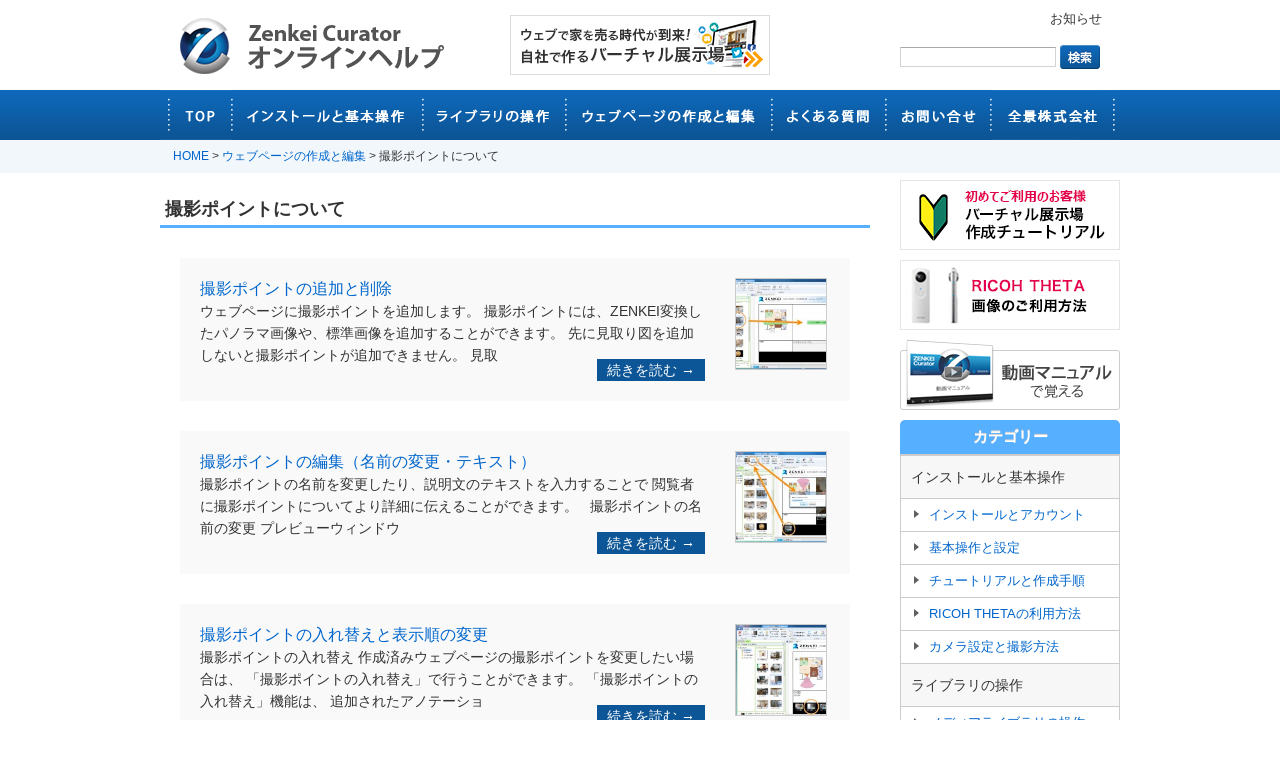

--- FILE ---
content_type: text/html; charset=UTF-8
request_url: https://zenkei.com/help/webpage2/viewpoint
body_size: 11572
content:
<!DOCTYPE html>
<html lang="ja">
<head>
	<meta charset="utf-8">
	<meta name="description" content="パノラマ画像や間取り図、位置情報、周辺施設・環境や動画などのあらゆる情報を組み合せて、簡単にVRコンテンツを作成することができる不動産向けパノラマVRコンテンツ制作システム「Zenkei Curator」のオンラインヘルプです。石川県金沢市　全景株式会社が運営。">
	<meta name="keywords" content="パノラマ,不動産,住宅,VR,バーチャルリアリティ,360度パノラマ">
	<meta http-equiv="content-style-type" content="text/css">
	<script type="text/javascript">
if ((navigator.userAgent.indexOf('iPhone') > 0) || navigator.userAgent.indexOf('iPod') > 0 || navigator.userAgent.indexOf('Android') > 0) {
	    document.write('<meta name="viewport" content="width=device-width, initial-scale=1.0, user-scalable=no">');
	}else{
	    document.write('<meta name="viewport" content="width=1024, maximum-scale=1, user-scalable=0">');
	}
</script>

	<meta http-equiv="Content-Script-Type" content="text/javascript">
	<link rel="stylesheet" href="https://zenkei.com/zenkeicurator/help/wp-content/themes/onlinehelp/style.css" media="all">
	<link rel="stylesheet" href="http://zenkei.com/zenkeicurator/help/wp-content/themes/onlinehelp/component.css" media="all">
	<link rel="shortcut icon" href="http://www.zenkei.com/zenkeicurator/images/favicon.ico">

	<!--[if lt IE 9]>
	<script src="http://html5shim.googlecode.com/svn/trunk/html5.js"></script>
	<![endif]-->

 	<script type="text/javascript" src="http://ajax.googleapis.com/ajax/libs/jquery/1.9.1/jquery.min.js"></script> 
	<script>
		$(function() {
				$( '#dl-menu' ).dlmenu();
			});
	</script>

	<title>撮影ポイントについて | ZenkeiCurator（全景キュレーター）不動産向けパノラマVR ヘルプ</title>
	
	<script type="text/javascript">
	<!--
	$(document).ready(function() {
	var pagetop = $('.pagetop');
	$(window).scroll(function () {
		if ($(this).scrollTop() > 100) {
			pagetop.fadeIn();
		} else {
			pagetop.fadeOut();
		}
	});
	pagetop.click(function () {
		$('body, html').animate({ scrollTop: 0 }, 500);
		return false;
	});
	});
	-->
	</script>

	<script type="text/javascript" src="https://zenkei.com/zenkeicurator/help/wp-content/themes/onlinehelp/js/modernizr.custom.js"></script> 
	<script type="text/javascript" src="https://zenkei.com/zenkeicurator/help/wp-content/themes/onlinehelp/js/jquery.dlmenu.js"></script>

	<script type="text/javascript" src="https://zenkei.com/zenkeicurator/help/wp-content/themes/onlinehelp/js/smoothscroll.js"></script>
	<meta name='robots' content='noindex, nofollow' />
<link rel="alternate" type="application/rss+xml" title="ZenkeiCurator（全景キュレーター）不動産向けパノラマVR ヘルプ &raquo; 撮影ポイントについて カテゴリーのフィード" href="https://zenkei.com/help/webpage2/viewpoint/feed" />
		<!-- This site uses the Google Analytics by MonsterInsights plugin v7.18.0 - Using Analytics tracking - https://www.monsterinsights.com/ -->
		<!-- Note: MonsterInsights is not currently configured on this site. The site owner needs to authenticate with Google Analytics in the MonsterInsights settings panel. -->
					<!-- No UA code set -->
				<!-- / Google Analytics by MonsterInsights -->
		<script type="text/javascript">
window._wpemojiSettings = {"baseUrl":"https:\/\/s.w.org\/images\/core\/emoji\/14.0.0\/72x72\/","ext":".png","svgUrl":"https:\/\/s.w.org\/images\/core\/emoji\/14.0.0\/svg\/","svgExt":".svg","source":{"concatemoji":"https:\/\/zenkei.com\/zenkeicurator\/help\/wp-includes\/js\/wp-emoji-release.min.js?ver=6.1.9"}};
/*! This file is auto-generated */
!function(e,a,t){var n,r,o,i=a.createElement("canvas"),p=i.getContext&&i.getContext("2d");function s(e,t){var a=String.fromCharCode,e=(p.clearRect(0,0,i.width,i.height),p.fillText(a.apply(this,e),0,0),i.toDataURL());return p.clearRect(0,0,i.width,i.height),p.fillText(a.apply(this,t),0,0),e===i.toDataURL()}function c(e){var t=a.createElement("script");t.src=e,t.defer=t.type="text/javascript",a.getElementsByTagName("head")[0].appendChild(t)}for(o=Array("flag","emoji"),t.supports={everything:!0,everythingExceptFlag:!0},r=0;r<o.length;r++)t.supports[o[r]]=function(e){if(p&&p.fillText)switch(p.textBaseline="top",p.font="600 32px Arial",e){case"flag":return s([127987,65039,8205,9895,65039],[127987,65039,8203,9895,65039])?!1:!s([55356,56826,55356,56819],[55356,56826,8203,55356,56819])&&!s([55356,57332,56128,56423,56128,56418,56128,56421,56128,56430,56128,56423,56128,56447],[55356,57332,8203,56128,56423,8203,56128,56418,8203,56128,56421,8203,56128,56430,8203,56128,56423,8203,56128,56447]);case"emoji":return!s([129777,127995,8205,129778,127999],[129777,127995,8203,129778,127999])}return!1}(o[r]),t.supports.everything=t.supports.everything&&t.supports[o[r]],"flag"!==o[r]&&(t.supports.everythingExceptFlag=t.supports.everythingExceptFlag&&t.supports[o[r]]);t.supports.everythingExceptFlag=t.supports.everythingExceptFlag&&!t.supports.flag,t.DOMReady=!1,t.readyCallback=function(){t.DOMReady=!0},t.supports.everything||(n=function(){t.readyCallback()},a.addEventListener?(a.addEventListener("DOMContentLoaded",n,!1),e.addEventListener("load",n,!1)):(e.attachEvent("onload",n),a.attachEvent("onreadystatechange",function(){"complete"===a.readyState&&t.readyCallback()})),(e=t.source||{}).concatemoji?c(e.concatemoji):e.wpemoji&&e.twemoji&&(c(e.twemoji),c(e.wpemoji)))}(window,document,window._wpemojiSettings);
</script>
<style type="text/css">
img.wp-smiley,
img.emoji {
	display: inline !important;
	border: none !important;
	box-shadow: none !important;
	height: 1em !important;
	width: 1em !important;
	margin: 0 0.07em !important;
	vertical-align: -0.1em !important;
	background: none !important;
	padding: 0 !important;
}
</style>
	<link rel='stylesheet' id='tubepress-css' href='https://zenkei.com/zenkeicurator/help/wp-content/plugins/tubepress/src/main/web/css/tubepress.css?ver=6.1.9' type='text/css' media='all' />
<link rel='stylesheet' id='wp-block-library-css' href='https://zenkei.com/zenkeicurator/help/wp-includes/css/dist/block-library/style.min.css?ver=6.1.9' type='text/css' media='all' />
<link rel='stylesheet' id='classic-theme-styles-css' href='https://zenkei.com/zenkeicurator/help/wp-includes/css/classic-themes.min.css?ver=1' type='text/css' media='all' />
<style id='global-styles-inline-css' type='text/css'>
body{--wp--preset--color--black: #000000;--wp--preset--color--cyan-bluish-gray: #abb8c3;--wp--preset--color--white: #ffffff;--wp--preset--color--pale-pink: #f78da7;--wp--preset--color--vivid-red: #cf2e2e;--wp--preset--color--luminous-vivid-orange: #ff6900;--wp--preset--color--luminous-vivid-amber: #fcb900;--wp--preset--color--light-green-cyan: #7bdcb5;--wp--preset--color--vivid-green-cyan: #00d084;--wp--preset--color--pale-cyan-blue: #8ed1fc;--wp--preset--color--vivid-cyan-blue: #0693e3;--wp--preset--color--vivid-purple: #9b51e0;--wp--preset--gradient--vivid-cyan-blue-to-vivid-purple: linear-gradient(135deg,rgba(6,147,227,1) 0%,rgb(155,81,224) 100%);--wp--preset--gradient--light-green-cyan-to-vivid-green-cyan: linear-gradient(135deg,rgb(122,220,180) 0%,rgb(0,208,130) 100%);--wp--preset--gradient--luminous-vivid-amber-to-luminous-vivid-orange: linear-gradient(135deg,rgba(252,185,0,1) 0%,rgba(255,105,0,1) 100%);--wp--preset--gradient--luminous-vivid-orange-to-vivid-red: linear-gradient(135deg,rgba(255,105,0,1) 0%,rgb(207,46,46) 100%);--wp--preset--gradient--very-light-gray-to-cyan-bluish-gray: linear-gradient(135deg,rgb(238,238,238) 0%,rgb(169,184,195) 100%);--wp--preset--gradient--cool-to-warm-spectrum: linear-gradient(135deg,rgb(74,234,220) 0%,rgb(151,120,209) 20%,rgb(207,42,186) 40%,rgb(238,44,130) 60%,rgb(251,105,98) 80%,rgb(254,248,76) 100%);--wp--preset--gradient--blush-light-purple: linear-gradient(135deg,rgb(255,206,236) 0%,rgb(152,150,240) 100%);--wp--preset--gradient--blush-bordeaux: linear-gradient(135deg,rgb(254,205,165) 0%,rgb(254,45,45) 50%,rgb(107,0,62) 100%);--wp--preset--gradient--luminous-dusk: linear-gradient(135deg,rgb(255,203,112) 0%,rgb(199,81,192) 50%,rgb(65,88,208) 100%);--wp--preset--gradient--pale-ocean: linear-gradient(135deg,rgb(255,245,203) 0%,rgb(182,227,212) 50%,rgb(51,167,181) 100%);--wp--preset--gradient--electric-grass: linear-gradient(135deg,rgb(202,248,128) 0%,rgb(113,206,126) 100%);--wp--preset--gradient--midnight: linear-gradient(135deg,rgb(2,3,129) 0%,rgb(40,116,252) 100%);--wp--preset--duotone--dark-grayscale: url('#wp-duotone-dark-grayscale');--wp--preset--duotone--grayscale: url('#wp-duotone-grayscale');--wp--preset--duotone--purple-yellow: url('#wp-duotone-purple-yellow');--wp--preset--duotone--blue-red: url('#wp-duotone-blue-red');--wp--preset--duotone--midnight: url('#wp-duotone-midnight');--wp--preset--duotone--magenta-yellow: url('#wp-duotone-magenta-yellow');--wp--preset--duotone--purple-green: url('#wp-duotone-purple-green');--wp--preset--duotone--blue-orange: url('#wp-duotone-blue-orange');--wp--preset--font-size--small: 13px;--wp--preset--font-size--medium: 20px;--wp--preset--font-size--large: 36px;--wp--preset--font-size--x-large: 42px;--wp--preset--spacing--20: 0.44rem;--wp--preset--spacing--30: 0.67rem;--wp--preset--spacing--40: 1rem;--wp--preset--spacing--50: 1.5rem;--wp--preset--spacing--60: 2.25rem;--wp--preset--spacing--70: 3.38rem;--wp--preset--spacing--80: 5.06rem;}:where(.is-layout-flex){gap: 0.5em;}body .is-layout-flow > .alignleft{float: left;margin-inline-start: 0;margin-inline-end: 2em;}body .is-layout-flow > .alignright{float: right;margin-inline-start: 2em;margin-inline-end: 0;}body .is-layout-flow > .aligncenter{margin-left: auto !important;margin-right: auto !important;}body .is-layout-constrained > .alignleft{float: left;margin-inline-start: 0;margin-inline-end: 2em;}body .is-layout-constrained > .alignright{float: right;margin-inline-start: 2em;margin-inline-end: 0;}body .is-layout-constrained > .aligncenter{margin-left: auto !important;margin-right: auto !important;}body .is-layout-constrained > :where(:not(.alignleft):not(.alignright):not(.alignfull)){max-width: var(--wp--style--global--content-size);margin-left: auto !important;margin-right: auto !important;}body .is-layout-constrained > .alignwide{max-width: var(--wp--style--global--wide-size);}body .is-layout-flex{display: flex;}body .is-layout-flex{flex-wrap: wrap;align-items: center;}body .is-layout-flex > *{margin: 0;}:where(.wp-block-columns.is-layout-flex){gap: 2em;}.has-black-color{color: var(--wp--preset--color--black) !important;}.has-cyan-bluish-gray-color{color: var(--wp--preset--color--cyan-bluish-gray) !important;}.has-white-color{color: var(--wp--preset--color--white) !important;}.has-pale-pink-color{color: var(--wp--preset--color--pale-pink) !important;}.has-vivid-red-color{color: var(--wp--preset--color--vivid-red) !important;}.has-luminous-vivid-orange-color{color: var(--wp--preset--color--luminous-vivid-orange) !important;}.has-luminous-vivid-amber-color{color: var(--wp--preset--color--luminous-vivid-amber) !important;}.has-light-green-cyan-color{color: var(--wp--preset--color--light-green-cyan) !important;}.has-vivid-green-cyan-color{color: var(--wp--preset--color--vivid-green-cyan) !important;}.has-pale-cyan-blue-color{color: var(--wp--preset--color--pale-cyan-blue) !important;}.has-vivid-cyan-blue-color{color: var(--wp--preset--color--vivid-cyan-blue) !important;}.has-vivid-purple-color{color: var(--wp--preset--color--vivid-purple) !important;}.has-black-background-color{background-color: var(--wp--preset--color--black) !important;}.has-cyan-bluish-gray-background-color{background-color: var(--wp--preset--color--cyan-bluish-gray) !important;}.has-white-background-color{background-color: var(--wp--preset--color--white) !important;}.has-pale-pink-background-color{background-color: var(--wp--preset--color--pale-pink) !important;}.has-vivid-red-background-color{background-color: var(--wp--preset--color--vivid-red) !important;}.has-luminous-vivid-orange-background-color{background-color: var(--wp--preset--color--luminous-vivid-orange) !important;}.has-luminous-vivid-amber-background-color{background-color: var(--wp--preset--color--luminous-vivid-amber) !important;}.has-light-green-cyan-background-color{background-color: var(--wp--preset--color--light-green-cyan) !important;}.has-vivid-green-cyan-background-color{background-color: var(--wp--preset--color--vivid-green-cyan) !important;}.has-pale-cyan-blue-background-color{background-color: var(--wp--preset--color--pale-cyan-blue) !important;}.has-vivid-cyan-blue-background-color{background-color: var(--wp--preset--color--vivid-cyan-blue) !important;}.has-vivid-purple-background-color{background-color: var(--wp--preset--color--vivid-purple) !important;}.has-black-border-color{border-color: var(--wp--preset--color--black) !important;}.has-cyan-bluish-gray-border-color{border-color: var(--wp--preset--color--cyan-bluish-gray) !important;}.has-white-border-color{border-color: var(--wp--preset--color--white) !important;}.has-pale-pink-border-color{border-color: var(--wp--preset--color--pale-pink) !important;}.has-vivid-red-border-color{border-color: var(--wp--preset--color--vivid-red) !important;}.has-luminous-vivid-orange-border-color{border-color: var(--wp--preset--color--luminous-vivid-orange) !important;}.has-luminous-vivid-amber-border-color{border-color: var(--wp--preset--color--luminous-vivid-amber) !important;}.has-light-green-cyan-border-color{border-color: var(--wp--preset--color--light-green-cyan) !important;}.has-vivid-green-cyan-border-color{border-color: var(--wp--preset--color--vivid-green-cyan) !important;}.has-pale-cyan-blue-border-color{border-color: var(--wp--preset--color--pale-cyan-blue) !important;}.has-vivid-cyan-blue-border-color{border-color: var(--wp--preset--color--vivid-cyan-blue) !important;}.has-vivid-purple-border-color{border-color: var(--wp--preset--color--vivid-purple) !important;}.has-vivid-cyan-blue-to-vivid-purple-gradient-background{background: var(--wp--preset--gradient--vivid-cyan-blue-to-vivid-purple) !important;}.has-light-green-cyan-to-vivid-green-cyan-gradient-background{background: var(--wp--preset--gradient--light-green-cyan-to-vivid-green-cyan) !important;}.has-luminous-vivid-amber-to-luminous-vivid-orange-gradient-background{background: var(--wp--preset--gradient--luminous-vivid-amber-to-luminous-vivid-orange) !important;}.has-luminous-vivid-orange-to-vivid-red-gradient-background{background: var(--wp--preset--gradient--luminous-vivid-orange-to-vivid-red) !important;}.has-very-light-gray-to-cyan-bluish-gray-gradient-background{background: var(--wp--preset--gradient--very-light-gray-to-cyan-bluish-gray) !important;}.has-cool-to-warm-spectrum-gradient-background{background: var(--wp--preset--gradient--cool-to-warm-spectrum) !important;}.has-blush-light-purple-gradient-background{background: var(--wp--preset--gradient--blush-light-purple) !important;}.has-blush-bordeaux-gradient-background{background: var(--wp--preset--gradient--blush-bordeaux) !important;}.has-luminous-dusk-gradient-background{background: var(--wp--preset--gradient--luminous-dusk) !important;}.has-pale-ocean-gradient-background{background: var(--wp--preset--gradient--pale-ocean) !important;}.has-electric-grass-gradient-background{background: var(--wp--preset--gradient--electric-grass) !important;}.has-midnight-gradient-background{background: var(--wp--preset--gradient--midnight) !important;}.has-small-font-size{font-size: var(--wp--preset--font-size--small) !important;}.has-medium-font-size{font-size: var(--wp--preset--font-size--medium) !important;}.has-large-font-size{font-size: var(--wp--preset--font-size--large) !important;}.has-x-large-font-size{font-size: var(--wp--preset--font-size--x-large) !important;}
.wp-block-navigation a:where(:not(.wp-element-button)){color: inherit;}
:where(.wp-block-columns.is-layout-flex){gap: 2em;}
.wp-block-pullquote{font-size: 1.5em;line-height: 1.6;}
</style>
<link rel='stylesheet' id='contact-form-7-css' href='https://zenkei.com/zenkeicurator/help/wp-content/plugins/contact-form-7/includes/css/styles.css?ver=4.8' type='text/css' media='all' />
<link rel='stylesheet' id='toc-screen-css' href='https://zenkei.com/zenkeicurator/help/wp-content/plugins/table-of-contents-plus/screen.min.css?ver=1509' type='text/css' media='all' />
<link rel='stylesheet' id='fancybox-css' href='https://zenkei.com/zenkeicurator/help/wp-content/plugins/easy-fancybox/fancybox/jquery.fancybox-1.3.8.min.css?ver=1.6' type='text/css' media='screen' />
<link rel='stylesheet' id='iqfmcss-css' href='https://zenkei.com/zenkeicurator/help/wp-content/plugins/inquiry-form-creator/css/inquiry-form.css?ver=0.7' type='text/css' media='all' />
<link rel='stylesheet' id='jquery.lightbox.min.css-css' href='https://zenkei.com/zenkeicurator/help/wp-content/plugins/wp-jquery-lightbox/styles/lightbox.min.css?ver=1.4.6' type='text/css' media='all' />
<script type='text/javascript' src='https://zenkei.com/zenkeicurator/help/wp-includes/js/jquery/jquery.min.js?ver=3.6.1' id='jquery-core-js'></script>
<script type='text/javascript' src='https://zenkei.com/zenkeicurator/help/wp-includes/js/jquery/jquery-migrate.min.js?ver=3.3.2' id='jquery-migrate-js'></script>
<script type='text/javascript' src='https://zenkei.com/zenkeicurator/help/wp-content/plugins/tubepress/src/main/web/js/tubepress.js?ver=6.1.9' id='tubepress-js'></script>
<script type='text/javascript' src='https://zenkei.com/zenkeicurator/help/wp-content/plugins/inquiry-form-creator/js/ajaxzip2/ajaxzip2.js?ver=2.10' id='AjaxZip-js'></script>
<script type='text/javascript' src='https://zenkei.com/zenkeicurator/help/wp-content/plugins/inquiry-form-creator/js/jquery.upload.js?ver=1.0.2' id='jquery.upload-js'></script>
<link rel="https://api.w.org/" href="https://zenkei.com/help/wp-json/" /><link rel="alternate" type="application/json" href="https://zenkei.com/help/wp-json/wp/v2/categories/39" /><link rel="EditURI" type="application/rsd+xml" title="RSD" href="https://zenkei.com/zenkeicurator/help/xmlrpc.php?rsd" />
<link rel="wlwmanifest" type="application/wlwmanifest+xml" href="https://zenkei.com/zenkeicurator/help/wp-includes/wlwmanifest.xml" />
<meta name="generator" content="WordPress 6.1.9" />
<script>AjaxZip2.JSONDATA = "http://zenkei.com/zenkeicurator/help/wp-content/plugins/inquiry-form-creator/js/ajaxzip2/data";</script><style type="text/css">div#toc_container {width: 66%;}</style>
<script type="text/javascript">var TubePressJsConfig = {"urls":{"base":"https:\/\/zenkei.com\/zenkeicurator\/help\/wp-content\/plugins\/tubepress","usr":"https:\/\/zenkei.com\/zenkeicurator\/help\/wp-content\/tubepress-content"}};</script>
<!-- Vipers Video Quicktags v6.6.0 | http://www.viper007bond.com/wordpress-plugins/vipers-video-quicktags/ -->
<style type="text/css">
.vvqbox { display: block; max-width: 100%; visibility: visible !important; margin: 10px auto; } .vvqbox img { max-width: 100%; height: 100%; } .vvqbox object { max-width: 100%; } 
</style>
<script type="text/javascript">
// <![CDATA[
	var vvqflashvars = {};
	var vvqparams = { wmode: "opaque", allowfullscreen: "true", allowscriptaccess: "always" };
	var vvqattributes = {};
	var vvqexpressinstall = "https://zenkei.com/zenkeicurator/help/wp-content/plugins/vipers-video-quicktags/resources/expressinstall.swf";
// ]]>
</script>

<!-- Easy FancyBox 1.6 using FancyBox 1.3.8 - RavanH (http://status301.net/wordpress-plugins/easy-fancybox/) -->
<script type="text/javascript">
/* <![CDATA[ */
var fb_timeout = null;
var fb_opts = { 'overlayShow' : true, 'hideOnOverlayClick' : true, 'showCloseButton' : true, 'margin' : 20, 'centerOnScroll' : true, 'enableEscapeButton' : true, 'autoScale' : true };
var easy_fancybox_handler = function(){
	/* iFrame */
	jQuery('a.fancybox-iframe, area.fancybox-iframe, li.fancybox-iframe a').fancybox( jQuery.extend({}, fb_opts, { 'type' : 'iframe', 'width' : 850, 'height' : 600, 'titleShow' : false, 'titlePosition' : 'float', 'titleFromAlt' : true, 'allowfullscreen' : false }) );
}
var easy_fancybox_auto = function(){
	/* Auto-click */
	setTimeout(function(){jQuery('#fancybox-auto').trigger('click')},1000);
}
/* ]]> */
</script>
<style type="text/css">
#fancybox-content{background-color:#fff}
#fancybox-content{border-color:#fff}#fancybox-outer{background-color:#fff}
#fancybox-content{color:inherit}
</style>

		<style media="print" type="text/css">
			div.faq_answer {display: block!important;}
			p.faq_nav {display: none;}
		</style>

	<script>
  (function(i,s,o,g,r,a,m){i['GoogleAnalyticsObject']=r;i[r]=i[r]||function(){
  (i[r].q=i[r].q||[]).push(arguments)},i[r].l=1*new Date();a=s.createElement(o),
  m=s.getElementsByTagName(o)[0];a.async=1;a.src=g;m.parentNode.insertBefore(a,m)
  })(window,document,'script','//www.google-analytics.com/analytics.js','ga');

  ga('create', 'UA-32191141-1', 'auto');
  ga('send', 'pageview');

</script>

<!-- Google tag (gtag.js) -->
<script async src="https://www.googletagmanager.com/gtag/js?id=G-4XCC4X2GLJ"></script>
<script>
  window.dataLayer = window.dataLayer || [];
  function gtag(){dataLayer.push(arguments);}
  gtag('js', new Date());

  gtag('config', 'G-4XCC4X2GLJ');
</script>

<script type="text/javascript">window._pt_lt = new Date().getTime();</script>
</head>


<body id="top">


<div id="wrapper">
<div class="sp_none">
<header id="header">
<div id="headerinner">
<h1><a href="https://zenkei.com/help"><img src="https://zenkei.com/zenkeicurator/help/wp-content/themes/onlinehelp/images/logo.png" alt="Zenkei Curaotr（全景キュレーター）オンラインヘルプ"></a></h1>
<div class="banner">
<a href="https://www.zenkei.com/" target="_blank"><img src="https://zenkei.com/zenkeicurator/help/images/panoramaestate.jpg" alt="不動産向けパノラマ住宅展示場制作システム"></a>
</div>
<div class="tnavi clearfix">
<ul>
<li><a href="http://zenkei.com/help/news">お知らせ</a></li>
<!--<li><a href="http://www.zenkei.com/estate/" target="_blank">Zenkei Curatorについて</a></li>
<li><a href="http://www.zenkei.com/company.html" target="_blank">会社概要</a></li>-->
</ul> 
</div>
<div id="searchbox2">
	<form method="get" action="https://zenkei.com/help/">
		<input type="text" class="sbox" name="s">
		<input type="image" src="https://zenkei.com/zenkeicurator/help/wp-content/themes/onlinehelp/images/sbutton.png" class="sbutton" value="検索">
	</form>
</div>


</div>
<div id="navi">
<ul>
<li><a href="http://zenkei.com/help/"><img src="https://zenkei.com/zenkeicurator/help/wp-content/themes/onlinehelp/images/navi_01.gif"></a></li>

<li><a href="http://zenkei.com/help/install_basic"><img src="https://zenkei.com/zenkeicurator/help/wp-content/themes/onlinehelp/images/navi_02.gif"></a></li>

<li><a href="http://zenkei.com/help/library2"><img src="https://zenkei.com/zenkeicurator/help/wp-content/themes/onlinehelp/images/navi_03.gif"></a></li>

<li><a href="http://zenkei.com/help/webpage2"><img src="https://zenkei.com/zenkeicurator/help/wp-content/themes/onlinehelp/images/navi_04.gif"></a></li>

<li><a href="http://zenkei.com/help/faq2"><img src="https://zenkei.com/zenkeicurator/help/wp-content/themes/onlinehelp/images/navi_05.gif"></a></li>

<li><a href="http://zenkei.com/help/contact"><img src="https://zenkei.com/zenkeicurator/help/wp-content/themes/onlinehelp/images/navi_06.gif"></a></li>
<li><a href="http://www.zenkei.com" target="_blank"><img src="https://zenkei.com/zenkeicurator/help/wp-content/themes/onlinehelp/images/navi_07.gif"></a></li>
</ul>

</div>

<div class="breadcrumb">
<div class="breadcrumb2">
<a href="https://zenkei.com/help">HOME</a>&nbsp;&gt;&nbsp;<a href="https://zenkei.com/help/webpage2">ウェブページの作成と編集</a>&nbsp;&gt;&nbsp;撮影ポイントについて</div>
</div>
</header>
</div>

<div class="pc_none">
<header id="header2">
<div id="headerinner">
<h1><a href="https://zenkei.com/help"><img src="https://zenkei.com/zenkeicurator/help/wp-content/themes/onlinehelp/images/logo.png" alt="Zenkei Curaotr（全景キュレーター）オンラインヘルプ"></a></h1>
<div id="dl-menu" class="dl-menuwrapper">
<button class="dl-trigger">Open Menu</button>
     <ul class="dl-menu">
        <li>
            <a href="http://zenkei.com/help/">HOME</a>
        </li>
        <li>
            <a href="http://zenkei.com/help/?cat=52">お知らせ</a>
        </li>
         <li><a href="##">インストールと基本操作</a>
                <ul class="dl-submenu">
                <li><a href="http://zenkei.com/help/install">インストールとアカウント</a></li>
                <li><a href="http://zenkei.com/help/basic">基本操作と設定</a></li>
                <li><a href="http://zenkei.com/help/install_basic/tutorial">チュートリアルと作成手順</a></li>
                <li><a href="http://zenkei.com/help/install_basic/camera">カメラ設定と撮影方法</a></li>
                </ul>
        </li>
        <li><a href="##">ライブラリの操作</a>
                <ul class="dl-submenu">
                <li><a href="http://zenkei.com/help/medialibrary">メディアライブラリの操作</a></li>
                <li><a href="http://zenkei.com/help/webpagelibrary">ウェブページライブラリの操作</a></li>
                </ul>
        </li>
        <li><a href="##">ウェブページの作成と編集</a>
                <ul class="dl-submenu">
                <li><a href="http://zenkei.com/help/page">ウェブページ全般について</a></li>
                <li><a href="http://zenkei.com/help/map">見取り図について</a></li>
                <li><a href="http://zenkei.com/help/viewpoint">撮影ポイントについて</a></li>
                <li><a href="http://zenkei.com/help/webpage2/option">コンテンツの追加効果</a></li>
                <li><a href="http://zenkei.com/help/mediaedittool">メディア編集ツール</a></li>
                </ul>
        </li>
         <li><a href="##">サービス</a>
                <ul class="dl-submenu">
                <li><a href="http://zenkei.com/help/zenkeianalytics">Zenkeiアクセス解析</a></li>
                <li><a href="http://zenkei.com/help/webpr2">インターネット広告</a></li>
                <li><a href="http://zenkei.com/help/contentscheck">コンテンツチェック</a></li>
                <li><a href="http://zenkei.com/help/layout">ページレイアウト作成・カスタマイズ</a></li>
                <li><a href="http://zenkei.com/help/training">撮影・操作研修</a></li>
                <li><a href="http://zenkei.com/help/optionservice">オプションサービス</a></li>
                </ul>
        </li>
         <li>
            <a href="http://zenkei.com/help/zenkei_bridge">スマホアプリ Zenkei Bridge</a>
        </li>
         <!--<li>
            <a href="http://zenkei.com/help/begins">ZENKEIビギンズ2</a>
        </li>-->
         <li>
            <a href="http://zenkei.com/help/faq2">よくある質問</a>
        </li>
         <li>
            <a href="http://zenkei.com/help/contact">お問い合わせ</a>
        </li>
         <li>
            <a href="http://zenkei.com/" target="_blank">全景株式会社</a>
        </li>
    </ul>
</div><!-- /dl-menuwrapper -->



</div>


<div class="breadcrumb">
<div class="breadcrumb2">
<a href="https://zenkei.com/help">HOME</a>&nbsp;&gt;&nbsp;<a href="https://zenkei.com/help/webpage2">ウェブページの作成と編集</a>&nbsp;&gt;&nbsp;撮影ポイントについて</div>
</div>
</header>
</div>



	

<div id="main" class="clearfix">

<div id="content">

	<section class="categorybody">
		<h2>撮影ポイントについて</h2>
<ul class="item2">

				
<li class="clearfix"><div class="post_list"><span style="font-size:16px;"><a href="https://zenkei.com/help/webpage2/viewpoint/point2.html">撮影ポイントの追加と削除</a></span><br>
<span style="font-size:14px;line-height:1.2;">
ウェブページに撮影ポイントを追加します。
撮影ポイントには、ZENKEI変換したパノラマ画像や、標準画像を追加することができます。
先に見取り図を追加しないと撮影ポイントが追加できません。
見取<span class="read-more"><a href="https://zenkei.com/help/webpage2/viewpoint/point2.html">続きを読む →</a></span>
</span>
</div>
<a href="https://zenkei.com/help/webpage2/viewpoint/point2.html"><img width="90" height="90" src="https://zenkei.com/zenkeicurator/help/wp-content/uploads/2013/05/撮影ポイントの追加-150x150.jpg" class="attachment-90x90 size-90x90 wp-post-image" alt="" decoding="async" loading="lazy" /></a>

</li>
			
<li class="clearfix"><div class="post_list"><span style="font-size:16px;"><a href="https://zenkei.com/help/webpage2/viewpoint/point3.html">撮影ポイントの編集（名前の変更・テキスト）</a></span><br>
<span style="font-size:14px;line-height:1.2;">
撮影ポイントの名前を変更したり、説明文のテキストを入力することで
閲覧者に撮影ポイントについてより詳細に伝えることができます。

&nbsp;
撮影ポイントの名前の変更
プレビューウィンドウ<span class="read-more"><a href="https://zenkei.com/help/webpage2/viewpoint/point3.html">続きを読む →</a></span>
</span>
</div>
<a href="https://zenkei.com/help/webpage2/viewpoint/point3.html"><img width="90" height="90" src="https://zenkei.com/zenkeicurator/help/wp-content/uploads/2013/05/撮影ポイント名-150x150.jpg" class="attachment-90x90 size-90x90 wp-post-image" alt="" decoding="async" loading="lazy" /></a>

</li>
			
<li class="clearfix"><div class="post_list"><span style="font-size:16px;"><a href="https://zenkei.com/help/webpage2/viewpoint/irekae.html">撮影ポイントの入れ替えと表示順の変更</a></span><br>
<span style="font-size:14px;line-height:1.2;">
撮影ポイントの入れ替え
作成済みウェブページの撮影ポイントを変更したい場合は、
「撮影ポイントの入れ替え」で行うことができます。

「撮影ポイントの入れ替え」機能は、
追加されたアノテーショ<span class="read-more"><a href="https://zenkei.com/help/webpage2/viewpoint/irekae.html">続きを読む →</a></span>
</span>
</div>
<a href="https://zenkei.com/help/webpage2/viewpoint/irekae.html"><img width="90" height="90" src="https://zenkei.com/zenkeicurator/help/wp-content/uploads/2013/06/撮影ポイントの入れ替え-150x150.jpg" class="attachment-90x90 size-90x90 wp-post-image" alt="" decoding="async" loading="lazy" srcset="https://zenkei.com/zenkeicurator/help/wp-content/uploads/2013/06/撮影ポイントの入れ替え-150x150.jpg 150w, https://zenkei.com/zenkeicurator/help/wp-content/uploads/2013/06/撮影ポイントの入れ替え.jpg 836w" sizes="(max-width: 90px) 100vw, 90px" /></a>

</li>
			
<li class="clearfix"><div class="post_list"><span style="font-size:16px;"><a href="https://zenkei.com/help/webpage2/viewpoint/thumbnail.html">撮影ポイントのサムネイル設定</a></span><br>
<span style="font-size:14px;line-height:1.2;">
ウェブページのプレイヤーに追加した撮影ポイントのサムネイル表示の設定を行います。
サムネイルの更新
プレイヤーのサムネイルエリアに表示される撮影ポイントのサムネイル画像を変更します。
表示位置の<span class="read-more"><a href="https://zenkei.com/help/webpage2/viewpoint/thumbnail.html">続きを読む →</a></span>
</span>
</div>
<a href="https://zenkei.com/help/webpage2/viewpoint/thumbnail.html"><img width="90" height="90" src="https://zenkei.com/zenkeicurator/help/wp-content/uploads/2013/06/サムネイル1-150x150.jpg" class="attachment-90x90 size-90x90 wp-post-image" alt="" decoding="async" loading="lazy" /></a>

</li>
			
<li class="clearfix"><div class="post_list"><span style="font-size:16px;"><a href="https://zenkei.com/help/webpage2/viewpoint/point.html">撮影ポイントの表示設定（アイコン、スコープ、代表撮影ポイント）</a></span><br>
<span style="font-size:14px;line-height:1.2;">
撮影ポイントのアイコン、スコープ、サムネイル、代表撮影ポイントの表示設定を行います。

&nbsp;
アイコンの表示設定
撮影ポイントの見取り図上のアイコンの表示設定を行います。
初期は「表<span class="read-more"><a href="https://zenkei.com/help/webpage2/viewpoint/point.html">続きを読む →</a></span>
</span>
</div>
<a href="https://zenkei.com/help/webpage2/viewpoint/point.html"><img width="90" height="90" src="https://zenkei.com/zenkeicurator/help/wp-content/uploads/2013/05/アイコン表示-150x150.jpg" class="attachment-90x90 size-90x90 wp-post-image" alt="" decoding="async" loading="lazy" /></a>

</li>
			
<li class="clearfix"><div class="post_list"><span style="font-size:16px;"><a href="https://zenkei.com/help/webpage2/viewpoint/iconscope.html">撮影ポイントの編集（アイコン位置、スコープ方向）</a></span><br>
<span style="font-size:14px;line-height:1.2;">
見取り図上に表示される撮影ポイントのアイコン位置とスコープ方向の設定を行います。

&nbsp;
アイコンの位置設定
アイコン位置の変更
見取り図エリアに表示されている撮影ポイントの撮影位置<span class="read-more"><a href="https://zenkei.com/help/webpage2/viewpoint/iconscope.html">続きを読む →</a></span>
</span>
</div>
<a href="https://zenkei.com/help/webpage2/viewpoint/iconscope.html"><img width="90" height="90" src="https://zenkei.com/zenkeicurator/help/wp-content/uploads/2013/05/アイコン位置-150x150.jpg" class="attachment-90x90 size-90x90 wp-post-image" alt="" decoding="async" loading="lazy" /></a>

</li>
			
<li class="clearfix"><div class="post_list"><span style="font-size:16px;"><a href="https://zenkei.com/help/webpage2/viewpoint/viewpoint2.html">撮影ポイントの初期位置の設定</a></span><br>
<span style="font-size:14px;line-height:1.2;">
撮影ポイント毎に、プレイヤーで再生される際に最初に表示される
初期位置（水平方向、垂直方向、水平画角(ズーム)）の設定を行います。
※水平画角は、オプション設定の水平画角の値が初期値となっています<span class="read-more"><a href="https://zenkei.com/help/webpage2/viewpoint/viewpoint2.html">続きを読む →</a></span>
</span>
</div>
<a href="https://zenkei.com/help/webpage2/viewpoint/viewpoint2.html"><img width="90" height="90" src="https://zenkei.com/zenkeicurator/help/wp-content/uploads/2013/06/初期位置-150x150.jpg" class="attachment-90x90 size-90x90 wp-post-image" alt="" decoding="async" loading="lazy" /></a>

</li>
			
<li class="clearfix"><div class="post_list"><span style="font-size:16px;"><a href="https://zenkei.com/help/webpage2/viewpoint/horizontalangle.html">撮影ポイントの初期位置（水平画角ズーム）について</a></span><br>
<span style="font-size:14px;line-height:1.2;">
撮影ポイントやメディアの初期値設定の水平画角（ズーム値）は、90°～100°程度が効果的です。
あまり引き過ぎると間延びした不自然なパノラマ画像の表現になってしまいます。

撮影ポイントの初期位<span class="read-more"><a href="https://zenkei.com/help/webpage2/viewpoint/horizontalangle.html">続きを読む →</a></span>
</span>
</div>
<a href="https://zenkei.com/help/webpage2/viewpoint/horizontalangle.html"><img width="90" height="90" src="https://zenkei.com/zenkeicurator/help/wp-content/uploads/2013/06/snapshot_20130626145627-150x150.jpg" class="attachment-90x90 size-90x90 wp-post-image" alt="" decoding="async" loading="lazy" /></a>

</li>
			
<li class="clearfix"><div class="post_list"><span style="font-size:16px;"><a href="https://zenkei.com/help/webpage2/viewpoint/autopan.html">撮影ポイントの自動パンの設定</a></span><br>
<span style="font-size:14px;line-height:1.2;">
自動パンの設定
撮影ポイントの自動パン（首振り）の設定を行います。

ウェブページのプレイヤーは、ここで設定された撮影ポイントの自動パンの種類に応じて
自動的にパンしながらZENKEI画像を再<span class="read-more"><a href="https://zenkei.com/help/webpage2/viewpoint/autopan.html">続きを読む →</a></span>
</span>
</div>
<a href="https://zenkei.com/help/webpage2/viewpoint/autopan.html"><img width="90" height="90" src="https://zenkei.com/zenkeicurator/help/wp-content/uploads/2013/06/自動パン-150x150.jpg" class="attachment-90x90 size-90x90 wp-post-image" alt="" decoding="async" loading="lazy" /></a>

</li>
			
<li class="clearfix"><div class="post_list"><span style="font-size:16px;"><a href="https://zenkei.com/help/webpage2/viewpoint/custompan3.html">撮影ポイントのカスタムパンの設定</a></span><br>
<span style="font-size:14px;line-height:1.2;">
撮影ポイントのカスタムパンの設定を行います。
自動パンの設定方法についてはこちらからご覧ください。
スライドショーが設定されている場合は、カスタムパンが優先されます。
カスタムパンの終了後、次の<span class="read-more"><a href="https://zenkei.com/help/webpage2/viewpoint/custompan3.html">続きを読む →</a></span>
</span>
</div>
<a href="https://zenkei.com/help/webpage2/viewpoint/custompan3.html"><img width="90" height="90" src="https://zenkei.com/zenkeicurator/help/wp-content/uploads/2013/06/カスタムパン-150x150.jpg" class="attachment-90x90 size-90x90 wp-post-image" alt="" decoding="async" loading="lazy" /></a>

</li>
			
<li class="clearfix"><div class="post_list"><span style="font-size:16px;"><a href="https://zenkei.com/help/webpage2/viewpoint/autopan2.html">廊下やトイレなどの自動パン設定</a></span><br>
<span style="font-size:14px;line-height:1.2;">
廊下やトイレなどの幅が狭く左右に見せたいものがない
180度の撮影ポイントでは、垂直パンを設定した方がより効果的です。

自動パンの設定方法についてはこちらからご覧ください。

水平パンの場<span class="read-more"><a href="https://zenkei.com/help/webpage2/viewpoint/autopan2.html">続きを読む →</a></span>
</span>
</div>
<a href="https://zenkei.com/help/webpage2/viewpoint/autopan2.html"><img width="90" height="90" src="https://zenkei.com/zenkeicurator/help/wp-content/uploads/2013/06/aaa-150x150.jpg" class="attachment-90x90 size-90x90 wp-post-image" alt="" decoding="async" loading="lazy" /></a>

</li>
					</ul>
	</section>

	
</div>

<div id="sidemenu">

<ul id="bn_list">
	<li><a href="http://zenkei.com/help/install_basic/tutorial/tutorial2.html"><img src="http://zenkei.com/zenkeicurator/help/images/beginer.jpg" alt="チュートリアル"></a></li>
	<li><a href="http://zenkei.com/help/install_basic/theta"><img src="http://zenkei.com/zenkeicurator/help/images/thetauser.jpg" alt="Theta利用方法"></a></li>
	<li><a href="http://zenkei.com/zenkeicurator/help/movie/"><img src="https://zenkei.com/zenkeicurator/help/wp-content/themes/onlinehelp/images/bn_moviemanual.png" alt="全景キュレーター動画マニュアル"></a></li>
	</ul>

<div id="menu">
<ul class="categories">
<li id="categories-4" class="widget widget_categories"><h2 class="widgettitle">カテゴリー</h2>

			<ul>
					<li class="cat-item cat-item-43"><a href="https://zenkei.com/help/install_basic">インストールと基本操作</a>
<ul class='children'>
	<li class="cat-item cat-item-6"><a href="https://zenkei.com/help/install_basic/install">インストールとアカウント</a>
</li>
	<li class="cat-item cat-item-30"><a href="https://zenkei.com/help/install_basic/basic">基本操作と設定</a>
</li>
	<li class="cat-item cat-item-37"><a href="https://zenkei.com/help/install_basic/tutorial">チュートリアルと作成手順</a>
</li>
	<li class="cat-item cat-item-64"><a href="https://zenkei.com/help/install_basic/theta">RICOH THETAの利用方法</a>
</li>
	<li class="cat-item cat-item-55"><a href="https://zenkei.com/help/install_basic/camera">カメラ設定と撮影方法</a>
</li>
</ul>
</li>
	<li class="cat-item cat-item-41"><a href="https://zenkei.com/help/library2">ライブラリの操作</a>
<ul class='children'>
	<li class="cat-item cat-item-33"><a href="https://zenkei.com/help/library2/medialibrary">メディアライブラリの操作</a>
</li>
	<li class="cat-item cat-item-36"><a href="https://zenkei.com/help/library2/webpagelibrary">ウェブページライブラリの操作</a>
</li>
</ul>
</li>
	<li class="cat-item cat-item-44 current-cat-parent current-cat-ancestor"><a href="https://zenkei.com/help/webpage2">ウェブページの作成と編集</a>
<ul class='children'>
	<li class="cat-item cat-item-34"><a href="https://zenkei.com/help/webpage2/page">ウェブページ全般について</a>
</li>
	<li class="cat-item cat-item-38"><a href="https://zenkei.com/help/webpage2/map">見取り図について</a>
</li>
	<li class="cat-item cat-item-39 current-cat"><a aria-current="page" href="https://zenkei.com/help/webpage2/viewpoint">撮影ポイントについて</a>
</li>
	<li class="cat-item cat-item-35"><a href="https://zenkei.com/help/webpage2/mediaedittool">メディア編集ツール</a>
</li>
	<li class="cat-item cat-item-40"><a href="https://zenkei.com/help/webpage2/option">コンテンツの追加効果</a>
</li>
</ul>
</li>
	<li class="cat-item cat-item-31"><a href="https://zenkei.com/help/faq_service">サービス</a>
<ul class='children'>
	<li class="cat-item cat-item-50"><a href="https://zenkei.com/help/faq_service/zenkeianalytics">ZENKEIアクセス解析</a>
</li>
	<li class="cat-item cat-item-61"><a href="https://zenkei.com/help/faq_service/optionservice">オプションサービス</a>
</li>
	<li class="cat-item cat-item-56"><a href="https://zenkei.com/help/faq_service/contentscheck">コンテンツチェック</a>
</li>
	<li class="cat-item cat-item-57"><a href="https://zenkei.com/help/faq_service/layout">ページレイアウト作成・カスタマイズ</a>
</li>
</ul>
</li>
	<li class="cat-item cat-item-65"><a href="https://zenkei.com/help/office">Zenkei VR プレーヤー（Office アドイン）</a>
</li>
	<li class="cat-item cat-item-52"><a href="https://zenkei.com/help/info">お知らせ・リリースノート</a>
</li>
			</ul>

			</li>
</ul>

<ul id="bn_list">
	<!--<li><a href="http://zenkei.com/help/zenkei_bridge"><img src="https://zenkei.com/zenkeicurator/help/wp-content/themes/onlinehelp/images/bn_bridge.png" alt="ZENKEI BRIDGE利用方法"></a></li>-->
	<!--<li><a href="http://zenkei.com/help/begins"><img src="https://zenkei.com/zenkeicurator/help/wp-content/themes/onlinehelp/images/bn_begins2.png" alt="全景ビギンズ２利用方法"></a></li>-->
	<!--<li><a href="http://zenkei.com" target="_blank"><img src="https://zenkei.com/zenkeicurator/help/wp-content/themes/onlinehelp/images/bn_zenkei.png" alt="全景株式会社"></a></li>-->
	</ul>

<!--<div style="border: 1px solid #ccc;" class="fb-like-box" data-href="https://www.facebook.com/zenkeicorporation" data-width="200" data-height="300" data-show-faces="true" data-stream="false" data-show-border="false" data-header="false"></div>-->

<iframe src="//www.facebook.com/plugins/likebox.php?href=https%3A%2F%2Fwww.facebook.com%2Fzenkeicorporation&amp;width=208&amp;height=258&amp;show_faces=true&amp;colorscheme=light&amp;stream=false&amp;show_border=false&amp;header=false&amp;appId=239926719374921" scrolling="no" frameborder="0" style="border: 1px solid #ccc; overflow:hidden; width:218px; height:300px;padding-bottom:10px;" allowTransparency="true"></iframe>


</div>
</div></div>
<!--<div class="page_top">
<a href="#top">▲ページトップへ</a>
</div>-->

<p class="pagetop"><a href="#">▲</a></p>
</div>

<div id="footer">

Copyright &copy; <a href="https://www.zenkei.com/" target="_blank">ZENKEI CORPORATION</a> All Rights Reserved.</div>




<script type="text/javascript">
	window._pt_sp_2 = [];
	_pt_sp_2.push('setAccount,3340e947');
	var _protocol = (("https:" == document.location.protocol) ? " https://" : " http://");
	(function() {
		var atag = document.createElement('script'); atag.type = 'text/javascript'; atag.async = true;
		atag.src = _protocol + 'js.ptengine.jp/pta.js';
		var stag = document.createElement('script'); stag.type = 'text/javascript'; stag.async = true;
		stag.src = _protocol + 'js.ptengine.jp/pts.js';
		var s = document.getElementsByTagName('script')[0]; 
		s.parentNode.insertBefore(atag, s);s.parentNode.insertBefore(stag, s);
	})();
</script>

<script type='text/javascript' id='contact-form-7-js-extra'>
/* <![CDATA[ */
var wpcf7 = {"apiSettings":{"root":"https:\/\/zenkei.com\/help\/wp-json\/","namespace":"contact-form-7\/v1"},"recaptcha":{"messages":{"empty":"\u3042\u306a\u305f\u304c\u30ed\u30dc\u30c3\u30c8\u3067\u306f\u306a\u3044\u3053\u3068\u3092\u8a3c\u660e\u3057\u3066\u304f\u3060\u3055\u3044\u3002"}}};
/* ]]> */
</script>
<script type='text/javascript' src='https://zenkei.com/zenkeicurator/help/wp-content/plugins/contact-form-7/includes/js/scripts.js?ver=4.8' id='contact-form-7-js'></script>
<script type='text/javascript' src='https://zenkei.com/zenkeicurator/help/wp-content/plugins/table-of-contents-plus/front.min.js?ver=1509' id='toc-front-js'></script>
<script type='text/javascript' src='https://zenkei.com/zenkeicurator/help/wp-content/plugins/wp-jquery-lightbox/jquery.touchwipe.min.js?ver=1.4.6' id='wp-jquery-lightbox-swipe-js'></script>
<script type='text/javascript' id='wp-jquery-lightbox-js-extra'>
/* <![CDATA[ */
var JQLBSettings = {"showTitle":"1","showCaption":"1","showNumbers":"1","fitToScreen":"1","resizeSpeed":"400","showDownload":"0","navbarOnTop":"0","marginSize":"0","slideshowSpeed":"0","prevLinkTitle":"\u524d\u306e\u753b\u50cf","nextLinkTitle":"\u6b21\u306e\u753b\u50cf","closeTitle":"\u30ae\u30e3\u30e9\u30ea\u30fc\u3092\u9589\u3058\u308b","image":"\u753b\u50cf ","of":"\u306e","download":"\u30c0\u30a6\u30f3\u30ed\u30fc\u30c9","pause":"(\u30b9\u30e9\u30a4\u30c9\u30b7\u30e7\u30fc\u3092\u505c\u6b62\u3059\u308b)","play":"(\u30b9\u30e9\u30a4\u30c9\u30b7\u30e7\u30fc\u3092\u518d\u751f\u3059\u308b)"};
/* ]]> */
</script>
<script type='text/javascript' src='https://zenkei.com/zenkeicurator/help/wp-content/plugins/wp-jquery-lightbox/jquery.lightbox.min.js?ver=1.4.6' id='wp-jquery-lightbox-js'></script>
<script type='text/javascript' src='https://zenkei.com/zenkeicurator/help/wp-content/plugins/easy-fancybox/fancybox/jquery.fancybox-1.3.8.min.js?ver=1.6' id='jquery-fancybox-js'></script>
<script type='text/javascript' src='https://zenkei.com/zenkeicurator/help/wp-content/plugins/easy-fancybox/js/jquery.easing.min.js?ver=1.4.0' id='jquery-easing-js'></script>
<script type='text/javascript' src='https://zenkei.com/zenkeicurator/help/wp-content/plugins/easy-fancybox/js/jquery.mousewheel.min.js?ver=3.1.13' id='jquery-mousewheel-js'></script>
<script type="text/javascript">
jQuery(document).on('ready post-load', function(){ jQuery('.nofancybox,a.pin-it-button,a[href*="pinterest.com/pin/create/button"]').addClass('nolightbox'); });
jQuery(document).on('ready post-load',easy_fancybox_handler);
jQuery(document).on('ready',easy_fancybox_auto);</script>
</body>
</html>

--- FILE ---
content_type: text/css
request_url: https://zenkei.com/zenkeicurator/help/wp-content/themes/onlinehelp/style.css
body_size: 6866
content:
@charset "utf-8";


/* -----------------------------------------
	css reset
-------------------------------------------- */
html{
	overflow-y:scroll;
}

body,h1,h2,h3,h4,h5,h6,p,address,ul,ol,li,dl,dt,
dd,table,caption,th,td,img,form {
	color: #333;
	font-family: "メイリオ", Meiryo, "ＭＳ Ｐゴシック", Osaka, "ヒラギノ角ゴ Pro W3", "Hiragino Kaku Gothic Pro W3", sans-serif;
	font-style:normal;
	font-weight:normal;
	font-size: 14px;
	line-height: 1.6em;
	text-align: left;
	margin:0;
	padding:0;
	border:none;
}
table{
	border-collapse: collapse;
}

.iqfm-table {
    margin-bottom: 15px;
    width: 100%;
}
input,textarea,select {
	font-family: "メイリオ", Meiryo, "ＭＳ Ｐゴシック", Osaka, "ヒラギノ角ゴ Pro W3", "Hiragino Kaku Gothic Pro W3", sans-serif;
}

label, input[type="button"], input[type="submit"], input[type="image"], input[type="radio"], button {
	cursor: pointer;
}

ul {
	list-style-type: none;
}

ol li {
	list-style-position: inside;
}

img {
	border: none;
	vertical-align: bottom;
}

a:active, a:focus{
	outline:none;
}

a {
	color: #0066cc;
	text-decoration: none;
}

a:hover {
	color: #003072;
	text-decoration: underline;

}

a:hover img/*.hover_alpha*/ {
	border-decoration: none;
	filter: alpha(opacity=80);
	opacity: .8;
	-moz-opacity: .8;
}

a:focus {
  outline: none;
}

.attention {
	color: #c00;
}

.mgn_btm_0 {
	margin-bottom: 0px !important;
}

.mgn_btm_10 {
	margin-bottom: 10px !important;
}

.mgn_btm_20 {
	margin-bottom: 20px !important;
}

.mgn_btm_30 {
	margin-bottom: 30px !important;
}

.clearfix:after{
    content:".";
    display:block;
    height:0;
    clear:both;
    visibility:hidden;
}
.clearfix{
    display:inline-block;
    min-height:1%;  /* for IE 7*/
}
/* Hides from IE-mac */
* html .clearfix { height: 1%; }
.clearfix { display: block; }
/* End hide from IE-mac */

#wrapper {
	width: 960px;
	margin: 0 auto;
}

/* -----------------------------------------
	header
-------------------------------------------- */

#header {
	width: 100%;
	height:170px;
   	 left: 0;
    	padding: 0;
    	top: 0;
	position: fixed;
	background-color:#fff;
	z-index:100;
        margin:0 auto;
}

/* IE6用固定 */
* html #header {
        position:absolute;
        top: expression(eval(document.documentElement.scrollTop));
}

#headerinner {
	width: 960px;
	margin:0 auto;
	height: 90px;
	position: relative;

}

#navi {
	width: 100%;
	height: 50px;
	background: url(images/header_bg.png) 0 0 repeat-x;
}

#navi ul{
	width: 960px;
	margin:0 auto;	
}
#navi ul li{
	float:left;
}
h1 {
	float: left;
	padding: 18px 0 0 20px;

}

.banner {
	position: absolute;
	top: 15px;
	left: 350px;
}

#searchbox2 {
	float: right;
	padding: 0px 20px 0 0;
}

.sbox {
	width: 150px;
	padding: 2px;
	font-size: 12px;
    border: 1px solid #d3d3d3;
    border-top-color: #a9a9a9;
}

.sbutton {
	vertical-align: -8px;
}

.breadcrumb {

	padding: 5px 20px 0;
	height: 28px;
	background-color: #f2f7fc;
	border-bottom: 0px solid #0c5495;
}
.breadcrumb2{
	font-size: 12px;
	width:960px;
	margin:0 auto;
	padding-left:25px;

}
.breadcrumb li {
	font-size: 12px;
	display: inline;
	line-height: 30px;
	float: left;
}


a.button {
    background: url("images/button_right.png") no-repeat scroll right top transparent;
    color: #000000;
    display: block;
    float: left;
    font-family: Arial,Helvetica,sans-serif;
    font-size: 14px;
    font-weight: bold;
    height: 35px;
    margin-right: 6px;
    padding-right: 20px;
    text-decoration: none;
}
a.button span {
    background: url("images/button_left.png") no-repeat scroll 0 0 transparent;
    display: block;
    line-height: 25px;
    padding: 5px 0 5px 18px;
}
a.button:hover span {
    text-decoration: underline;
}

/* -----------------------------------------
	main
-------------------------------------------- */


#main {
	width: 960px;
	margin: 0 auto;
	padding-top:180px;
}

#main2 {
	width: 960px;
	margin: 0 auto;
	padding-top:175px;

}

.faqsection {
	margin-bottom: 40px;
	position: relative;
}

h2 {
	font-size: 18px;
	font-weight: bold;
	padding:0 0 2px 5px;
	border-bottom: 3px solid #57afff;
}

h2 a {
	color:#333;
	text-decoration: none;
}
h2 a:hover{
	color:#222;
	text-decoration: underline;
}

.faqlist { /**/
	padding: 10px 20px;
	background-color: #F7F7F7;
	font-size:13px;
}


.faqlist li a {
    background: url(images/icon_link.png) no-repeat scroll 1px 6px transparent;
    display: inline-block;
    padding-left: 13px;
}

.news { /**/
	padding: 10px 20px;
	font-size:13px;
}


.news dt { /**/
    clear: both;
    float: left;
    width: 125px;
}

.news dd { /**/
	    padding: 0px 0 0px 95px;
}

.item2 dt { /**/
 	clear: both;
 	float: left;
	width: 80px;
	font-size: 15px;
}

.item2 dd { /**/
	padding: 0px 0 0px 100px;
	font-size: 15px;
}


.itemsection {
	margin-bottom: 60px;
}

h3 {
	padding-left: 20px;
	font-size: 16px;
	font-weight: bold;
}

.bg_arrow01 {
	background: url(images/arrow01.png) 10px 4px no-repeat;
}

ul.item {
	display: block;
	padding:0 0 0 30px;
	margin-bottom:10px;

}

ul.item li {
	font-size:14px;
}


ul.item2 {
	display: block;
	margin-bottom:10px;

}

ul.item2 li {
    background: none repeat scroll 0 0 #F9F9F9;
    min-height: 100px;
    margin-top: 30px;
    padding: 20px 0 20px 20px;
    width: 650px;
}


ul.item2 li img {
	border: 1px #ccc solid;
}




.more {
	font-size: 12px;
	text-align: right;

}

.more a {
    background: url(images/icon_link.png) no-repeat scroll 1px 7px transparent;
    display: inline-block;
    padding-left: 14px;
	text-decoration:underline;
}

/* Categorypage */

.categorybody {
	margin-bottom: 50px;
}

.categorybody h2 {
	margin: 15px 0;
}

.categorybody ul {
	margin-left: 20px;
}

/* Search */

.searchbody {
	margin-bottom: 50px;
}

.searchbody h2 {
	margin:15px 0;
}

.searchbody ul {
	margin-left: 20px;
}

.searchbody p {

}


/* Singlepage */

.postbody {
	margin-bottom: 50px;
	padding:0 10px;
}

.postbody a {
	margin: 0 5px;
	text-decoration:underline;
}


.postbody h2 {
	margin: 20px 0 35px;
}

div.date {
	font-size: 12px;
	color: #666;
	text-align: right;
	margin: -43px 0 20px 0;
}

.postbody h3 {
	border-left: 5px solid #57afff;
	margin: 60px 0 18px 0;
	padding-left: 15px;
	padding-top:10px;
	height:35px;
}

.postbody h4 {
	background: none repeat scroll 0 0 #ECF3F8;
	margin: 40px 0 15px 0;
	padding: 5px 20px;
	font-weight:bold;
}

.postbody p {
   line-height: 1.8;
    margin-bottom: 30px;
    padding-left: 10px;
}

.postbody img {
	margin: 20px 5px 5px;
	max-width: 650px;
}


table.price {
	border-collapse: collapse;
	width: 85%;
	margin: 20px auto 50px;
}

table.price td {
	padding: 12px 13px;
	border: #dcdddd 1px solid;
	text-align:center;
	font-size:15px;
	line-height:1.3;
}

table.price td.top {
	font-weight:bold;
	background-color:#E4F2FD;
	text-align:center;
}

table.price td.cam {


   border-width: 0px 1px 0 0;
   border-color: #dcdddd ;
   border-style: solid;
}



table.price td.l {
	background-color: #f7f8f8;
}




table.table2 {
	border-collapse: collapse;
	margin: 20px 0 50px;
	width:90%;
}

table.table2 td {
	padding: 10px 13px;
	border: #dcdddd 1px solid;
}

table.table2 td.fi {
	width: 35%;
	background-color: #f7f8f8;
}
table.table2 td.va {
	width: 65%;
	background-color: #fff;
}



table.table {
	border-collapse: collapse;
	width: 90%;
	margin: 20px auto 50px;
}

table.table td {
	padding: 8px 10px;
	font-size:14px;
	border: #dcdddd 1px solid;
	line-height:1.4;
}

table.table td.l {
	width: 35%;
	background-color: #f7f8f8;
}

table.table td.title {
	color:#fff;
	font-weight:bold;
	padding:4px 0px;
	text-align:center;
	background-color: #57AFFF;
}


table.table3 {
	border-collapse: collapse;
	margin: 20px 0 50px;
	width:70%;
}

table.table3 td {
	padding: 10px 13px;
	border: #dcdddd 1px solid;
}

table.table3 td.fi {
	background-color: #f7f8f8;
}
table.table3 td.va {
	background-color: #fff;
}

table.lenslist {
	border-collapse: collapse;
	width: 100%;
	margin: 40px 0;
}

table.lenslist img{
margin: 5px;
max-height:80px;
text-align:center;
}



table.lenslist th{
	background:#eee;
	border: #dcdddd 1px solid;
	padding:5px;
	text-align:center;
}
table.lenslist td {
	padding: 5px 10px;
	border: #dcdddd 1px solid;
	text-align:left;
	font-size:14px;
	line-height:1.3;
}

table.lenslist td.image{
	width:80px;
	max-height:80px;
	text-align: center;
}

table.lenslist td.demo{
	text-align:center;
	max-height:80px;
	width:160px;
}

table.lenslist td.link {
	text-align:center;
	width:100px;
	font-size:90%;
}

table.lenslist td:nth-child(2){ 
	width:200px;
 }

table.lenslist td.cam {
   border-width: 0px 1px 0 0;
   border-color: #dcdddd ;
   border-style: solid;
}



table.lenslist td.l {
	background-color: #f7f8f8;
}

.recommend {
    background-color: #FF0088;
    color: #FFFFFF;
    font-size: 70%;
    margin-left: 10px;
    padding: 2px 5px;
}


.chui {
	font-size:12px;
}


.postfeedback {
	padding: 15px 20px;
	background-color: #f2f7fc;
	border: 2px solid #57afff;
	border-radius: 3px;
	-webkit-border-radius: 3px;
	-moz-border-radius: 3px;
}

.postfeedback input {
	margin-left: 20px;
}

/* -----------------------------------------
	content
-------------------------------------------- */

#content {
	width: 710px;
	float: left;
}

/* -----------------------------------------
	menu
-------------------------------------------- */

#sidemenu {
    float: right;
    width: 220px;
}

#menu {
	width: 220px;
	margin-bottom:30px;
}
#submenu {
	width: 220px;
	margin-top:20px;
}

#bn_list {
	width: 100%;
}

#bn_list li {
	display: block;
	margin-bottom: 10px;
}

.categories_head{
  width:220px;
  height:34px;
  text-align:center;
  line-height:34px;
  border-radius: 5px 5px 0 0;
  background-color:#57afff;
  border-bottom:2px solid #ccc;
  color: #fff;
  font-weight: bold;
  text-shadow: 0 -1px 0 #ccc;
}


#menu h2 {
  height:34px;
  text-align:center;
  line-height:34px;
  border-radius: 5px 5px 0 0;
  background-color:#57afff;
  border-bottom:2px solid #ccc;
  color: #fff;
  font-size:15px;
  padding:0;
  font-weight: bold;
  text-shadow: 0 -1px 0 #ccc;
}


ul.categories {
  margin-bottom:30px;
}

ul.categories li a{
  display: block;
  color:#333;
  width: 208px;
  line-height: 22px;
  padding: 10px 0 10px 10px;
  border: 1px solid #ccc;
  border-top: none;
  background-color: #f7f7f7;
}

ul.categories li a:hover {
  background-color: #E4F2FD;
}



.single_head{
	background: url("images/arrow01.png") no-repeat scroll 0px 4px transparent;
	padding-left:20px;
	margin-bottom:10px;
	width:220px;
	font-weight: bold;
	font-size:15px;
}

.single_head a{
	color:#000;
}

ul.single {
  overflow: hidden;
  margin-bottom:30px;
}

ul.single li{
   background: url("http://zenkei.com/zenkeicurator/help/wp-content/uploads/2013/05/dott.gif") repeat-x scroll center top transparent;
    margin: -1px 0 0;
}

ul.single li a {
  display: block;
  font-size:13px;
  line-height: 16px;
  padding: 9px 0px 9px 19px;
  background: url(images/icon_link.png) no-repeat scroll 5px 12px transparent;
}

ul.single li a:hover {
  background-color: #E4F2FD;
}


/*------------------------------------------
	order
-------------------------------------------- */
#orderbody {
  width: 650px;
  margin:0 auto;
}

#orderbody table {
	border-collapse: collapse;
	width: 100%;
	margin-bottom: 15px;
}

#orderbody table th {
	width: 25%;
	padding: 10px 13px;
	border: 1px solid #ccc;
	background-color: #f7f7f7;
}

#orderbody table td {
	width: 75%;
	padding: 10px 13px;
	border: 1px solid #ccc;
	background-color: #fff;
}

.wpcf7-text {
  width: 200px;
}

.order_submit {
  width: ;
}

#commontable {
  width: 700px;
  margin:0 auto;
}

#commontable table {
    border-collapse: collapse;
    margin-bottom: 25px;
    width: 100%;
}
#commontable table td {
border: 1px solid #E3E3E3;
    padding: 7px 10px;
}
#commontable table td.fi {
    background-color: #8DC4E3;
    width: 25%;
}
#commontable table td.va {
    width: 75%;
}
#commontable h2 {
	margin-bottom: 25px;
}




#attention {
  width: 700px;
  margin:0 auto;
}

#attention h2 {
	margin-bottom: 25px;
}


/* -----------------------------------------
	footer
-------------------------------------------- */

 #footer {
    background: none repeat scroll 0 0 #0E66B5;
    color: #FFFFFF;
    padding: 20px 10px;
    text-align: center;
}

#footer a{color:#fff;}

.pagetop {
    bottom: 30px;
    display: none;
    position: fixed;
    right: 55px;
    z-index: 1000;
}

.pagetop a {
    background-color: rgba(0, 0, 0, 0.6);
    border-radius: 8px;
    color: #FFFFFF;
    display: block;
    font-size: 24px;
    height: 50px;
    line-height: 50px;
    text-align: center;
    text-decoration: none;
    width: 50px;
}
/* -----------------------------------------
	ribonhelptop
-------------------------------------------- */
.topinfo{
margin:0 0 30px 30px;
}

#searchbox_top{
	width: 550px;
	margin:30px auto 40px;
	padding: 20px 60px;
	background-color: #F7F7F7;
}
.topkeyword{
	margin-top:10px;
	font-size:12px;
}

.sbox2 {
	width: 200px;
	padding: 3px;
	font-size: 13px;
	color:silver;
    border: 1px solid #d3d3d3;
    border-top-color: #a9a9a9;
}

#cat {
	padding: 3px;
	font-size: 13px;

}


.sbutton2 {
	vertical-align: -8px;
	margin-left:3px;
}

.topcategory_left{
	width:330px;
	float:left;
	margin:20px 30px 0px 0;
	padding:10px 10px 10px 0;
	background-color: #F7F7F7;

}

.topcategory_right{
	width:330px;
	float:left;
	margin:20px 0px 0px 0;
	padding:10px 10px 10px 0;
	background-color: #F7F7F7;

}



.block {
	margin:0 0 30px;
}

.block h3 {
	padding-left: 30px;
	font-size: 15px;
	font-weight: bold;
	margin-bottom:5px;
}

.block h3 a {
	color:#444;
	text-decoration: none;
}
.block h3 a:hover{
	text-decoration: underline;
}

.block_section {

}

#faq-block h3{
	width:650px;
	border-left: 0px;
  	margin: 2px 0 0;
	padding-top:0px;
    	padding-left: 55px;
	background: url(images/q.jpg) 0px 0px no-repeat;
	
}



#faq-block {
	width:670px;
	padding:10px 20px 10px 10px;
	background-color: #F7F7F7;
}


.faq-answer {
	background-color: #fff;
	padding:20px;
	word-wrap:noemal;
	margin-bottom:30px;

}

#faq-block p {
margin-bottom:0px;
	line-height:1.5em;
}


.linkurl {
	background-color: #fafad2;
	line-height:1.5em;
	font-size:13px;
	margin-top:10px;
	padding:10px 20px;
	width:80%;
}

.linkurl a {
    background: url(images/icon_link.png) no-repeat scroll 1px 5px transparent;
    display: inline-block;
    padding-left: 14px;
	text-decoration:underline;
}



.info {
   font-size: 12px;
    position: absolute;
    right: 0px;
    top: 5px;
}

.faq {
   font-size: 12px;
    position: absolute;
    right: 0px;
    top: 5px;
}


.info a {
    background: url(images/icon_link.png) no-repeat scroll 1px 7px transparent;
    display: inline-block;
    padding-left: 14px;
	text-decoration:underline;
}
.faq a {
    background: url(images/icon_link.png) no-repeat scroll 1px 7px transparent;
    display: inline-block;
    padding-left: 14px;
	text-decoration:underline;
}

.uinavi {
	font-weight:bold;
	color:#F02857;
	font-size:13px;
	margin:0 5px;
}
.red{
	color:red;
	font-size:90%;
}




.tnavi{
	height:45px;
}
.tnavi ul {
	float: right;
	margin: 7px 10px 7px 0;
	padding-left: 10px;
}
.tnavi ul li {
    display: inline;
    font-size: 13px;
    margin: 0 0px 0 0;
    padding-right: 8px;
}

.tnavi ul li a {
    color:#333;
}


.topkeyword a {
    background: url(images/icon_link.png) no-repeat scroll 1px 7px transparent;
    display: inline-block;
    padding: 0 10px 0 14px;
	text-decoration:underline;
}

#search_label {
    background: none repeat scroll 0 0 transparent;
    color: silver;
    margin: 0;
    padding: 3px 0 0 5px;
    position: absolute;
    font-size:12px;
    text-align: left;
}

.topinfo2 {
padding:10px;
    background-color: #FFF0F5;
    border: 1px solid  	#FF1493;
    font-size:13px;
    margin:0 auto 40px;
	text-align:center;
}


#menu ul.children{

}

#menu ul.children li{


}


#menu ul.children li a {
  color:#0066CC;
  padding:5px 0 5px 28px;
  font-size:13px;
  display: block;
  width: 190px;
  line-height: 22px;
  border-top: none;
  background: url(images/icon_link.png) no-repeat scroll 13px 11px transparent;
  //background-color: #f7f7f7;
}

#menu ul.children li a:hover {
  background-color: #E4F2FD;
}


.bad {
	font-size:13px;
	font-family:Arial;
	font-weight:normal;
	-moz-border-radius:5px;
	-webkit-border-radius:5px;
	border-radius:5px;
	border:1px solid #dcdcdc;
	padding:5px 9px;
	text-decoration:none;
	background:-webkit-gradient( linear, left top, left bottom, color-stop(5%, #f9f9f9), color-stop(100%, #e9e9e9) );
	background:-moz-linear-gradient( center top, #f9f9f9 5%, #e9e9e9 100% );
	background:-ms-linear-gradient( top, #f9f9f9 5%, #e9e9e9 100% );
	filter:progid:DXImageTransform.Microsoft.gradient(startColorstr='#f9f9f9', endColorstr='#e9e9e9');
	background-color:#f9f9f9;
	color:#666666;
	display:inline-block;
	text-shadow:1px 1px 0px #ffffff;
 	-webkit-box-shadow: 1px 1px 0px 0px #ffffff;
 	-moz-box-shadow: 1px 1px 0px 0px #ffffff;
 	box-shadow: 1px 1px 0px 0px #ffffff;
}.bad:hover {
	background:-webkit-gradient( linear, left top, left bottom, color-stop(5%, #e9e9e9), color-stop(100%, #f9f9f9) );
	background:-moz-linear-gradient( center top, #e9e9e9 5%, #f9f9f9 100% );
	background:-ms-linear-gradient( top, #e9e9e9 5%, #f9f9f9 100% );
	filter:progid:DXImageTransform.Microsoft.gradient(startColorstr='#e9e9e9', endColorstr='#f9f9f9');
	background-color:#e9e9e9;
}.bad:active {
	position:relative;
	top:1px;
}


.good {
	font-size:13px;
	font-family:Arial;
	font-weight:normal;
	-moz-border-radius:5px;
	-webkit-border-radius:5px;
	border-radius:5px;
	border:1px solid #dcdcdc;
	padding:5px 9px;
	text-decoration:none;
	background:-webkit-gradient( linear, left top, left bottom, color-stop(5%, #f9f9f9), color-stop(100%, #e9e9e9) );
	background:-moz-linear-gradient( center top, #f9f9f9 5%, #e9e9e9 100% );
	background:-ms-linear-gradient( top, #f9f9f9 5%, #e9e9e9 100% );
	filter:progid:DXImageTransform.Microsoft.gradient(startColorstr='#f9f9f9', endColorstr='#e9e9e9');
	background-color:#f9f9f9;
	color:#666666;
	display:inline-block;
	text-shadow:1px 1px 0px #ffffff;
 	-webkit-box-shadow: 1px 1px 0px 0px #ffffff;
 	-moz-box-shadow: 1px 1px 0px 0px #ffffff;
 	box-shadow: 1px 1px 0px 0px #ffffff;
}.good:hover {
	background:-webkit-gradient( linear, left top, left bottom, color-stop(5%, #e9e9e9), color-stop(100%, #f9f9f9) );
	background:-moz-linear-gradient( center top, #e9e9e9 5%, #f9f9f9 100% );
	background:-ms-linear-gradient( top, #e9e9e9 5%, #f9f9f9 100% );
	filter:progid:DXImageTransform.Microsoft.gradient(startColorstr='#e9e9e9', endColorstr='#f9f9f9');
	background-color:#e9e9e9;
}.good:active {
	position:relative;
	top:1px;
}


#btn a{
	text-decoration:none;
}


.postbody .list2 {
	padding: 15px 20px 10px;
	background-color: #F7F7F7;
	font-size:13px;
}


.postbody .list2 li {
    margin-right: 20px;
    width: 300px;
    float:left;
}

.postbody .list2 li a {
    background: url(images/icon_link.png) no-repeat scroll 1px 6px transparent;
    display: inline-block;
    padding-left: 13px;
    padding-bottom:5px;
}


.panoramabanner {
	margin-bottom: 10px !important;
	text-align: center;
}


/* -----------------------------------------
	リリースノート
-------------------------------------------- */

#release dl {
	margin: 10px 0 30px 0; overflow: hidden;
	}

#release dl dt { 
	font-size: 12px;
	color: #555;
	text-align: right;
	float: left;
	width: 86px;
	height: 21px;
	line-height: 21px;
	background: url(images/icon.png) 0 0 no-repeat;
	margin-top: 7px; padding-right: 5px;
	}

#release dl dt.fix { 
	/*color: #008b0d;*/ background-position: 0 0; 
	}

#release dl dt.change { 
	/*color: #4da8df;*/
	background-position: 0 -21px;
	}	

#release dl dt.newfunc { 
	/*color: #b2a131;*/
	background-position: 0 -42px;
	}

#release dl dd { 
	margin-top: -1px;
	margin-bottom:20px;
	padding: 7px 5px 7px 115px;
	}

	#wraprelease {
		width: 255px;
		padding: 5px;
	}
	dl#topics dt {
		width: 75px;
		font-weight: bold;
		float: left;
	}
	dl#topics dd {
		margin-left: 6.5em;
		margin-bottom: 5px;
	}

#toc_container {
	margin-bottom: 30px !important;
}


/* -----------------------------------------
	セミナーテーブル
-------------------------------------------- */

.table3 {
  width: 100%;
  border-collapse: collapse;
}

.table3 tr th {
  background-color: #666;
  color: #fff;
  font-weight: bold;
  text-align: center;
}

.table3 tr th, .table3 tr td {
  border: 1px solid #ccc;
  padding: 5px 10px;
  vertical-align: middle;
}

td.seminar_date, td.seminar_time {
  text-align: center;
}

td.seminar_place span {
  font-size: 110%;
  font-weight: bold;
  margin-right: 10px;
  color: #666;
}

table.seminar_entry {
	border-collapse: collapse;
	margin: 20px 0 20px;
	width:100%;
}

table.seminar_entry th,table.seminar_entry td {
	padding: 10px 13px;
	border: #dcdddd 1px solid;
}

table.seminar_entry th {
	width: 35%;
	background-color: #f7f8f8;
	text-align: center;
}

table.seminar_entry th p {
	font-size: 80%;
	color: #666;
	text-align: center;
}

table.seminar_entry td {
	width: 65%;
	background-color: #fff;
}

.wpcf7-radio .wpcf7-list-item label {
  display: block;
}

.entryplace span span.wpcf7-list-item {
  margin-right: 0;  
}



.read-more a {
    float: right;
    padding: 3px 10px;
    color: #fff;
    background: #0C5596;
    margin-top:15px;
    text-decoration: none;
}
.page_top{
width:960px;text-align:right;margin:30px auto 10px;
}
/* -----------------------------------------
	デモコンテンツ
-------------------------------------------- */
.demo_img{
	float:left;
}
.demo_img img{
	width:350px;
}
.demo_comment{
   float: left;
    margin-left: 30px;
    width: 300px;
    margin-top: 20px;
}
.demo_contents{
margin-bottom:100px;
}
.demo_thumb{
position:relative;}
.demo_thumb img{width:450px;}

img.play {
    height: 60px;
    left: 220px;
    position: absolute;
    top: 110px;
    width: 60px;
}
.post_list{
width:505px;margin-right:30px;float:left;
}
.pc_none{display:none;}

.iqfm-table td{width:70%;}


/* -----------------------------------------
	パートナー向けページ用
-------------------------------------------- */

dl.lenslock_about {
	width: 100%;
}

dl.lenslock_about dt {
	width: 110px;
	float: left;
}

dl.lenslock_about + table.lenslist {margin-top: 20px; }

dl.lenslock_about dt img { margin: 0; }

dl.lenslock_about dd {
	width: 560px;
	float: right;
}

.available_time { margin: 5px 0; }
.available_time span.fi {
	margin-right: 10px;
	color: #FFFFFF;
	padding: 0 5px;
	display: inline;
	border-radius: 3px;
	background-color: #ff0000;
}

dl.lenslock_about dd p.att {
	margin: 0;
	padding: 0;
	font-size: 87%;
	color: #666;
}

.available_time span.va {
	font-size: 110%;
	font-weight: bold;
}

p.available, p.unavailable {
	margin-bottom: 0;
	color: #FFFFFF;
	padding: 2px 5px;
	display: inline;
	border-radius: 3px;
}

p.available { background-color: #ff8400; }
p.unavailable { background-color: #aaaaaa; }


.yarpp-related {
    margin: 3em 0 !important;
}

.yarpp-related h3 {
    font-size: 16px !important;
    font-weight: bold !important;
    margin: 10px !important;
    padding-left: 15px;
    padding-top: 10px;
    text-transform: capitalize !important;
}

/*利用規約*/
.licence{
	width:600px;
	margin:10px auto;
}
.setsumei{
	font-size:90%;
	margin:20px 15px 30px;
}
.article{
	margin:0 10px 20px;
	clear:both;
	display: inline-block;
}
.article h3{
	font-weight:normal;
	font-size:110%;
	padding-left:0px;
	border-bottom: 1px solid #666;
	margin-bottom: 5px;
}
.article p{
	font-size:90%;
	margin-top:5px;
   	clear: both;
	display: inline-block;
}

.article .num{
    	float: left;
    	margin-right: 15px;
    	width: 15px;
}
.article .text{
	float: left;
    	width: 545px;
	text-align:justify;
	text-justify:inter-ideograph;
}


.pc_none{
	display:none;
}

/* -----------------------------------------
	スマホ用
-------------------------------------------- */

@media (max-width: 568px){

#wrapper{width:100%;min-width:100%;}
#main2{width:100%;padding-top:5px;}
#content{width:100%;}
#menu{display:none;}
.page_top{width:100%;}

#searchbox_top {
display:none;
}
#main{width:100%;padding-top:10px;}


#sidemenu , #submenu {
    float: left;
    margin-left: 10px;
    width: 90%;
}
img,.postbody img{max-width: 100%;margin:20px 0 0;height: auto;
width /***/:auto;　}
.afb_container{display:none;}
.next_post{display:none;}
.postbody p{padding:0;
}
.topinfo {
    line-height: 1.3;
    margin: 0 15px 20px;
}
h2{font-size:16px;}
.news {
    font-size: 13px;
    padding: 10px 15px;
}
.news dt {
    width: 100%;
    margin-top:5px;
}
.news dd {
	padding:0;
}
.categorybody ul {
    margin-left: 5px;
}


ul.item2 li {
    background: none repeat scroll 0 0 #F9F9F9;
    height: auto;
    margin-top: 30px;
    padding: 20px 5px 5px;
    width: 95%;
}
.pc_none{display:block;}
.sp_none{display:none;}
.post_list{
width:95%;float:left;
}
#header2{
height:auto;
position:static;
}
#headerinner{width:100%;height: 60px;}
#headerinner img{width:200px;margin-top:0px;}
.item2 img{display:none;}
.breadcrumb{
 padding: 5px 10px 0;height:auto;
}
.topcategory_left,.topcategory_right{width:100%; padding: 10px 0;}
.breadcrumb2{width:100%;padding-left: 0px;}
.postbody img {
    margin: 10px 0 !important;
}

h1 {
    padding: 5px 0 0 10px;
}
h2{padding:0 0 2px 10px;}
#faq-block{padding:10px 5px;}
#faq-block, #faq-block h3{width:100%;}
#faq-block .faq-list {
    padding-left: 5px !important;
}
#faq-block h3 {
    width: auto;line-height: 1.2;
}
#faq-block{
    width: 95%;line-height: 1.2;
}
li{line-height:1.2; padding-bottom: 10px;}
div.printfriendly {
    display:none;
}
#searchbox_sp{text-align:center;margin:0 auto 20px;}
#searchbox_sp form{text-align: center;}
.searchbody ul{margin-left:5px;}
.pagetop {
    right: 10px;
}
.demo_img {
    float: left;
    width: 100%;
}
.demo_comment {
    float: left;
    margin-left: 5px;
    margin-top: 20px;
    width: 100%;
}
img.play {
height: 60px;
left: 130px;
position: absolute;
top: 70px;
width: 60px;
}
.toc_list li{
	margin-bottom:5px;
}

/*パートナーページ　スマホ*/
dl.lenslock_about dt {
	width: 100%;
	float: none;
}

dl.lenslock_about dd {
	width: 100%;
	float: none;
}

p.available, p.unavailable {
	font-size: 80%;
}
.sm_none{
	display:none;
}
/*利用規約*/
.licence{
	width:100%;
	padding:0px;
}
.article .num{
    	float: left;
    	width: 15px;
	margin-right:10px;
}
.article .text{
	float: left;
	margin: 0 10px;
    	width: auto;
	text-align:justify;
	text-justify:inter-ideograph;
}
.iqfm-table th {
    white-space: normal !important;
}
#inquiryform-4 input, textarea, select {
    width: 100% !important;
}

#inquiryform-1 input, textarea, select {
    width: 100% !important;
}

iframe{width: 80%;
height: 200px;}
#bn_list{
	display:none;
}
	

}

--- FILE ---
content_type: text/plain
request_url: https://www.google-analytics.com/j/collect?v=1&_v=j102&a=656048490&t=pageview&_s=1&dl=https%3A%2F%2Fzenkei.com%2Fhelp%2Fwebpage2%2Fviewpoint&ul=en-us%40posix&dt=%E6%92%AE%E5%BD%B1%E3%83%9D%E3%82%A4%E3%83%B3%E3%83%88%E3%81%AB%E3%81%A4%E3%81%84%E3%81%A6%20%7C%20ZenkeiCurator%EF%BC%88%E5%85%A8%E6%99%AF%E3%82%AD%E3%83%A5%E3%83%AC%E3%83%BC%E3%82%BF%E3%83%BC%EF%BC%89%E4%B8%8D%E5%8B%95%E7%94%A3%E5%90%91%E3%81%91%E3%83%91%E3%83%8E%E3%83%A9%E3%83%9EVR%20%E3%83%98%E3%83%AB%E3%83%97&sr=1280x720&vp=1280x720&_u=IEBAAEABAAAAACAAI~&jid=63437148&gjid=234937430&cid=323406659.1768709696&tid=UA-32191141-1&_gid=18305939.1768709696&_r=1&_slc=1&z=781803723
body_size: -449
content:
2,cG-4XCC4X2GLJ

--- FILE ---
content_type: application/javascript
request_url: https://zenkei.com/zenkeicurator/help/wp-content/themes/onlinehelp/js/smoothscroll.js
body_size: 259
content:

$(function(){
   $('a[href^=#]').click(function(){
      var headH = 200;
      var speed = 400;
      var href= $(this).attr("href");
      var target = $(href == "#" || href == "" ? 'html' : href);
      var position = target.offset().top - headH;
      $("html, body").animate({scrollTop:position}, speed, "swing");
      return false;
   });
});
